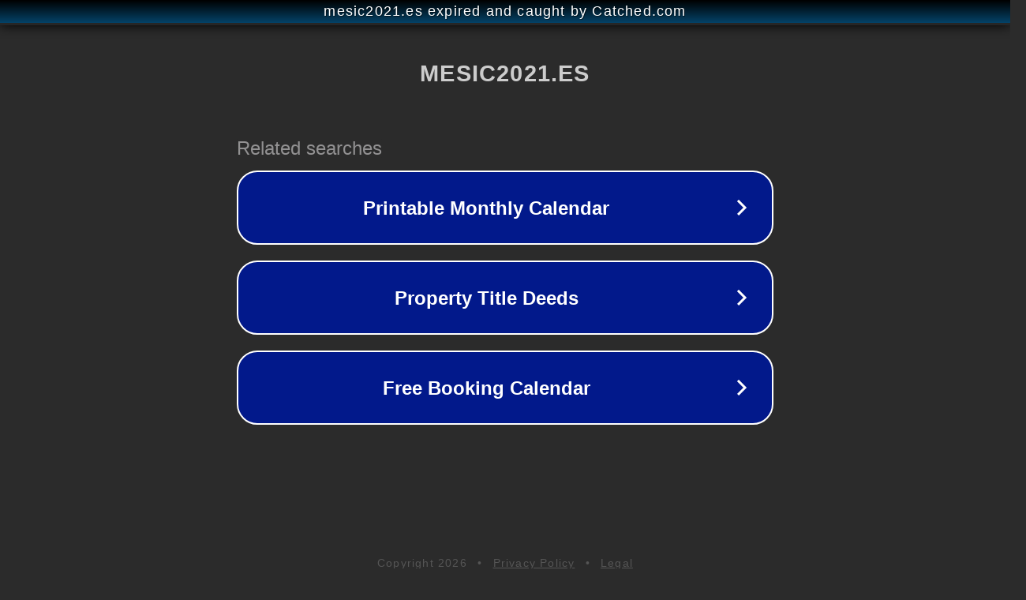

--- FILE ---
content_type: text/html; charset=utf-8
request_url: https://mesic2021.es/que-es-comprar-un-put/
body_size: 1070
content:
<!doctype html>
<html data-adblockkey="MFwwDQYJKoZIhvcNAQEBBQADSwAwSAJBANDrp2lz7AOmADaN8tA50LsWcjLFyQFcb/P2Txc58oYOeILb3vBw7J6f4pamkAQVSQuqYsKx3YzdUHCvbVZvFUsCAwEAAQ==_TF1XtNWpOZvNSx7zdeiPQrIXyfVmg5viT5zfeGG4a5/z8HWss2YzoIZCJImQT6lQB4233hkIoONKfkxIPhHzWg==" lang="en" style="background: #2B2B2B;">
<head>
    <meta charset="utf-8">
    <meta name="viewport" content="width=device-width, initial-scale=1">
    <link rel="icon" href="[data-uri]">
    <link rel="preconnect" href="https://www.google.com" crossorigin>
</head>
<body>
<div id="target" style="opacity: 0"></div>
<script>window.park = "[base64]";</script>
<script src="/bcejrksPM.js"></script>
</body>
</html>
